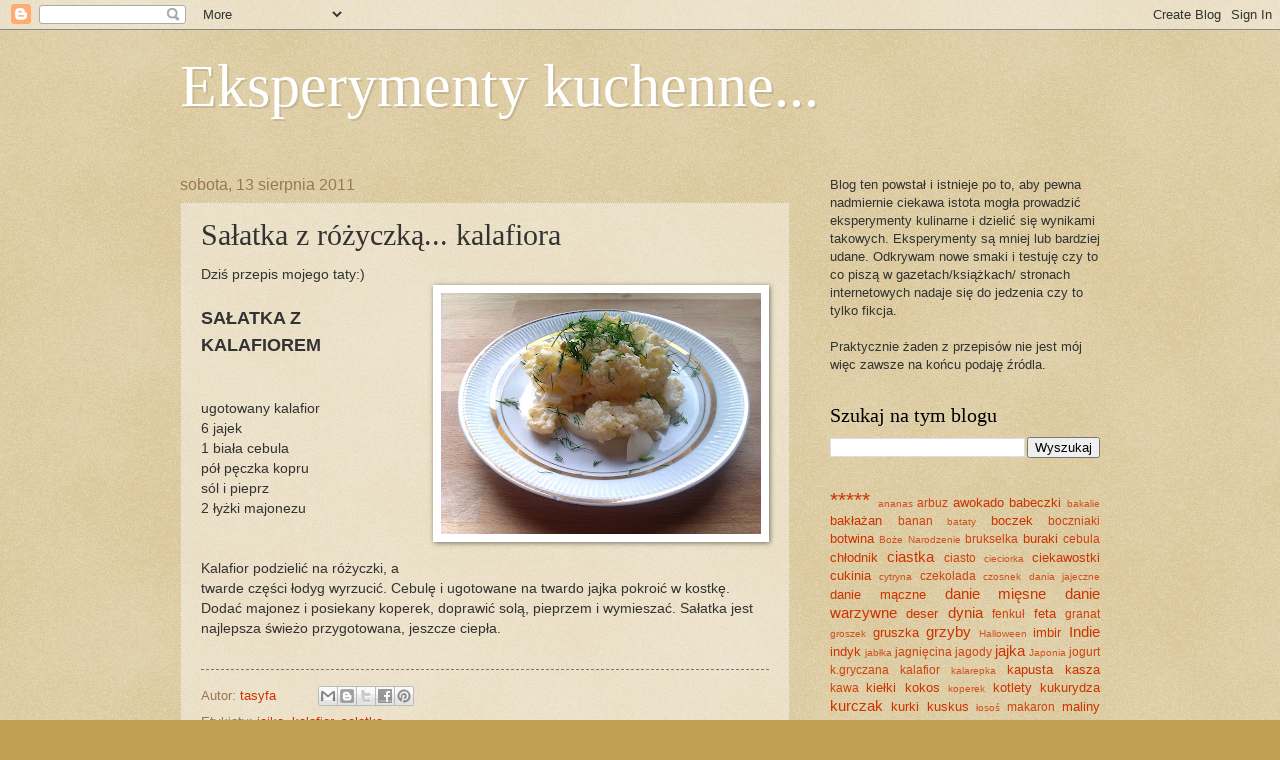

--- FILE ---
content_type: text/html; charset=UTF-8
request_url: http://eksperymentykuchenne.blogspot.com/2011/08/saatka-z-rozyczka-kalafiora.html
body_size: 13363
content:
<!DOCTYPE html>
<html class='v2' dir='ltr' lang='pl'>
<head>
<link href='https://www.blogger.com/static/v1/widgets/335934321-css_bundle_v2.css' rel='stylesheet' type='text/css'/>
<meta content='width=1100' name='viewport'/>
<meta content='text/html; charset=UTF-8' http-equiv='Content-Type'/>
<meta content='blogger' name='generator'/>
<link href='http://eksperymentykuchenne.blogspot.com/favicon.ico' rel='icon' type='image/x-icon'/>
<link href='http://eksperymentykuchenne.blogspot.com/2011/08/saatka-z-rozyczka-kalafiora.html' rel='canonical'/>
<link rel="alternate" type="application/atom+xml" title="Eksperymenty kuchenne... - Atom" href="http://eksperymentykuchenne.blogspot.com/feeds/posts/default" />
<link rel="alternate" type="application/rss+xml" title="Eksperymenty kuchenne... - RSS" href="http://eksperymentykuchenne.blogspot.com/feeds/posts/default?alt=rss" />
<link rel="service.post" type="application/atom+xml" title="Eksperymenty kuchenne... - Atom" href="https://www.blogger.com/feeds/7846000449908904162/posts/default" />

<link rel="alternate" type="application/atom+xml" title="Eksperymenty kuchenne... - Atom" href="http://eksperymentykuchenne.blogspot.com/feeds/5333110521031874078/comments/default" />
<!--Can't find substitution for tag [blog.ieCssRetrofitLinks]-->
<link href='https://blogger.googleusercontent.com/img/b/R29vZ2xl/AVvXsEgLj4zZGEHCjh_onC4UeV89xO-z8cY5lLb4BzpOI94V5uhEgpKFG9hlNvzzCtMtzJ1TAciR82zQW3so4-JSJ8VcIpdVMBhRDDiJ_zg4sWVDsLOAeG6CjVFR7CTZVfcNZkeKmXkZf0RnBxY/s320/IMAG0795.jpg' rel='image_src'/>
<meta content='http://eksperymentykuchenne.blogspot.com/2011/08/saatka-z-rozyczka-kalafiora.html' property='og:url'/>
<meta content='Sałatka z różyczką... kalafiora' property='og:title'/>
<meta content='Dziś przepis mojego taty:)    SAŁATKA Z KALAFIOREM      ugotowany kalafior   6 jajek   1 biała cebula   pół pęczka kopru  sól i pieprz  2 ły...' property='og:description'/>
<meta content='https://blogger.googleusercontent.com/img/b/R29vZ2xl/AVvXsEgLj4zZGEHCjh_onC4UeV89xO-z8cY5lLb4BzpOI94V5uhEgpKFG9hlNvzzCtMtzJ1TAciR82zQW3so4-JSJ8VcIpdVMBhRDDiJ_zg4sWVDsLOAeG6CjVFR7CTZVfcNZkeKmXkZf0RnBxY/w1200-h630-p-k-no-nu/IMAG0795.jpg' property='og:image'/>
<title>Eksperymenty kuchenne...: Sałatka z różyczką... kalafiora</title>
<style id='page-skin-1' type='text/css'><!--
/*
-----------------------------------------------
Blogger Template Style
Name:     Watermark
Designer: Blogger
URL:      www.blogger.com
----------------------------------------------- */
/* Use this with templates/1ktemplate-*.html */
/* Content
----------------------------------------------- */
body {
font: normal normal 14px Arial, Tahoma, Helvetica, FreeSans, sans-serif;
color: #333333;
background: #c0a154 url(http://www.blogblog.com/1kt/watermark/body_background_birds.png) repeat fixed top left;
}
html body .content-outer {
min-width: 0;
max-width: 100%;
width: 100%;
}
.content-outer {
font-size: 92%;
}
a:link {
text-decoration:none;
color: #cc3300;
}
a:visited {
text-decoration:none;
color: #993322;
}
a:hover {
text-decoration:underline;
color: #ff3300;
}
.body-fauxcolumns .cap-top {
margin-top: 30px;
background: transparent none no-repeat scroll center center;
height: 121px;
}
.content-inner {
padding: 0;
}
/* Header
----------------------------------------------- */
.header-inner .Header .titlewrapper,
.header-inner .Header .descriptionwrapper {
padding-left: 20px;
padding-right: 20px;
}
.Header h1 {
font: normal normal 60px Georgia, Utopia, 'Palatino Linotype', Palatino, serif;
color: #ffffff;
text-shadow: 2px 2px rgba(0, 0, 0, .1);
}
.Header h1 a {
color: #ffffff;
}
.Header .description {
font-size: 140%;
color: #997755;
}
/* Tabs
----------------------------------------------- */
.tabs-inner .section {
margin: 0 20px;
}
.tabs-inner .PageList, .tabs-inner .LinkList, .tabs-inner .Labels {
margin-left: -11px;
margin-right: -11px;
background-color: transparent;
border-top: 0 solid #ffffff;
border-bottom: 0 solid #ffffff;
-moz-box-shadow: 0 0 0 rgba(0, 0, 0, .3);
-webkit-box-shadow: 0 0 0 rgba(0, 0, 0, .3);
-goog-ms-box-shadow: 0 0 0 rgba(0, 0, 0, .3);
box-shadow: 0 0 0 rgba(0, 0, 0, .3);
}
.tabs-inner .PageList .widget-content,
.tabs-inner .LinkList .widget-content,
.tabs-inner .Labels .widget-content {
margin: -3px -11px;
background: transparent none  no-repeat scroll right;
}
.tabs-inner .widget ul {
padding: 2px 25px;
max-height: 34px;
background: transparent none no-repeat scroll left;
}
.tabs-inner .widget li {
border: none;
}
.tabs-inner .widget li a {
display: inline-block;
padding: .25em 1em;
font: normal normal 20px Georgia, Utopia, 'Palatino Linotype', Palatino, serif;
color: #cc3300;
border-right: 1px solid #c0a154;
}
.tabs-inner .widget li:first-child a {
border-left: 1px solid #c0a154;
}
.tabs-inner .widget li.selected a, .tabs-inner .widget li a:hover {
color: #000000;
}
/* Headings
----------------------------------------------- */
h2 {
font: normal normal 20px Georgia, Utopia, 'Palatino Linotype', Palatino, serif;
color: #000000;
margin: 0 0 .5em;
}
h2.date-header {
font: normal normal 16px Arial, Tahoma, Helvetica, FreeSans, sans-serif;
color: #997755;
}
/* Main
----------------------------------------------- */
.main-inner .column-center-inner,
.main-inner .column-left-inner,
.main-inner .column-right-inner {
padding: 0 5px;
}
.main-outer {
margin-top: 0;
background: transparent none no-repeat scroll top left;
}
.main-inner {
padding-top: 30px;
}
.main-cap-top {
position: relative;
}
.main-cap-top .cap-right {
position: absolute;
height: 0;
width: 100%;
bottom: 0;
background: transparent none repeat-x scroll bottom center;
}
.main-cap-top .cap-left {
position: absolute;
height: 245px;
width: 280px;
right: 0;
bottom: 0;
background: transparent none no-repeat scroll bottom left;
}
/* Posts
----------------------------------------------- */
.post-outer {
padding: 15px 20px;
margin: 0 0 25px;
background: transparent url(https://resources.blogblog.com/blogblog/data/1kt/watermark/post_background_birds.png) repeat scroll top left;
_background-image: none;
border: dotted 1px #ccbb99;
-moz-box-shadow: 0 0 0 rgba(0, 0, 0, .1);
-webkit-box-shadow: 0 0 0 rgba(0, 0, 0, .1);
-goog-ms-box-shadow: 0 0 0 rgba(0, 0, 0, .1);
box-shadow: 0 0 0 rgba(0, 0, 0, .1);
}
h3.post-title {
font: normal normal 30px Georgia, Utopia, 'Palatino Linotype', Palatino, serif;
margin: 0;
}
.comments h4 {
font: normal normal 30px Georgia, Utopia, 'Palatino Linotype', Palatino, serif;
margin: 1em 0 0;
}
.post-body {
font-size: 105%;
line-height: 1.5;
position: relative;
}
.post-header {
margin: 0 0 1em;
color: #997755;
}
.post-footer {
margin: 10px 0 0;
padding: 10px 0 0;
color: #997755;
border-top: dashed 1px #777777;
}
#blog-pager {
font-size: 140%
}
#comments .comment-author {
padding-top: 1.5em;
border-top: dashed 1px #777777;
background-position: 0 1.5em;
}
#comments .comment-author:first-child {
padding-top: 0;
border-top: none;
}
.avatar-image-container {
margin: .2em 0 0;
}
/* Comments
----------------------------------------------- */
.comments .comments-content .icon.blog-author {
background-repeat: no-repeat;
background-image: url([data-uri]);
}
.comments .comments-content .loadmore a {
border-top: 1px solid #777777;
border-bottom: 1px solid #777777;
}
.comments .continue {
border-top: 2px solid #777777;
}
/* Widgets
----------------------------------------------- */
.widget ul, .widget #ArchiveList ul.flat {
padding: 0;
list-style: none;
}
.widget ul li, .widget #ArchiveList ul.flat li {
padding: .35em 0;
text-indent: 0;
border-top: dashed 1px #777777;
}
.widget ul li:first-child, .widget #ArchiveList ul.flat li:first-child {
border-top: none;
}
.widget .post-body ul {
list-style: disc;
}
.widget .post-body ul li {
border: none;
}
.widget .zippy {
color: #777777;
}
.post-body img, .post-body .tr-caption-container, .Profile img, .Image img,
.BlogList .item-thumbnail img {
padding: 5px;
background: #fff;
-moz-box-shadow: 1px 1px 5px rgba(0, 0, 0, .5);
-webkit-box-shadow: 1px 1px 5px rgba(0, 0, 0, .5);
-goog-ms-box-shadow: 1px 1px 5px rgba(0, 0, 0, .5);
box-shadow: 1px 1px 5px rgba(0, 0, 0, .5);
}
.post-body img, .post-body .tr-caption-container {
padding: 8px;
}
.post-body .tr-caption-container {
color: #333333;
}
.post-body .tr-caption-container img {
padding: 0;
background: transparent;
border: none;
-moz-box-shadow: 0 0 0 rgba(0, 0, 0, .1);
-webkit-box-shadow: 0 0 0 rgba(0, 0, 0, .1);
-goog-ms-box-shadow: 0 0 0 rgba(0, 0, 0, .1);
box-shadow: 0 0 0 rgba(0, 0, 0, .1);
}
/* Footer
----------------------------------------------- */
.footer-outer {
color:#ccbb99;
background: #330000 url(https://resources.blogblog.com/blogblog/data/1kt/watermark/body_background_navigator.png) repeat scroll top left;
}
.footer-outer a {
color: #ff7755;
}
.footer-outer a:visited {
color: #dd5533;
}
.footer-outer a:hover {
color: #ff9977;
}
.footer-outer .widget h2 {
color: #eeddbb;
}
/* Mobile
----------------------------------------------- */
body.mobile  {
background-size: 100% auto;
}
.mobile .body-fauxcolumn-outer {
background: transparent none repeat scroll top left;
}
html .mobile .mobile-date-outer {
border-bottom: none;
background: transparent url(https://resources.blogblog.com/blogblog/data/1kt/watermark/post_background_birds.png) repeat scroll top left;
_background-image: none;
margin-bottom: 10px;
}
.mobile .main-inner .date-outer {
padding: 0;
}
.mobile .main-inner .date-header {
margin: 10px;
}
.mobile .main-cap-top {
z-index: -1;
}
.mobile .content-outer {
font-size: 100%;
}
.mobile .post-outer {
padding: 10px;
}
.mobile .main-cap-top .cap-left {
background: transparent none no-repeat scroll bottom left;
}
.mobile .body-fauxcolumns .cap-top {
margin: 0;
}
.mobile-link-button {
background: transparent url(https://resources.blogblog.com/blogblog/data/1kt/watermark/post_background_birds.png) repeat scroll top left;
}
.mobile-link-button a:link, .mobile-link-button a:visited {
color: #cc3300;
}
.mobile-index-date .date-header {
color: #997755;
}
.mobile-index-contents {
color: #333333;
}
.mobile .tabs-inner .section {
margin: 0;
}
.mobile .tabs-inner .PageList {
margin-left: 0;
margin-right: 0;
}
.mobile .tabs-inner .PageList .widget-content {
margin: 0;
color: #000000;
background: transparent url(https://resources.blogblog.com/blogblog/data/1kt/watermark/post_background_birds.png) repeat scroll top left;
}
.mobile .tabs-inner .PageList .widget-content .pagelist-arrow {
border-left: 1px solid #c0a154;
}

--></style>
<style id='template-skin-1' type='text/css'><!--
body {
min-width: 960px;
}
.content-outer, .content-fauxcolumn-outer, .region-inner {
min-width: 960px;
max-width: 960px;
_width: 960px;
}
.main-inner .columns {
padding-left: 0;
padding-right: 310px;
}
.main-inner .fauxcolumn-center-outer {
left: 0;
right: 310px;
/* IE6 does not respect left and right together */
_width: expression(this.parentNode.offsetWidth -
parseInt("0") -
parseInt("310px") + 'px');
}
.main-inner .fauxcolumn-left-outer {
width: 0;
}
.main-inner .fauxcolumn-right-outer {
width: 310px;
}
.main-inner .column-left-outer {
width: 0;
right: 100%;
margin-left: -0;
}
.main-inner .column-right-outer {
width: 310px;
margin-right: -310px;
}
#layout {
min-width: 0;
}
#layout .content-outer {
min-width: 0;
width: 800px;
}
#layout .region-inner {
min-width: 0;
width: auto;
}
body#layout div.add_widget {
padding: 8px;
}
body#layout div.add_widget a {
margin-left: 32px;
}
--></style>
<link href='https://www.blogger.com/dyn-css/authorization.css?targetBlogID=7846000449908904162&amp;zx=54b1d0bc-3655-48cf-b826-45bad3e1ec8d' media='none' onload='if(media!=&#39;all&#39;)media=&#39;all&#39;' rel='stylesheet'/><noscript><link href='https://www.blogger.com/dyn-css/authorization.css?targetBlogID=7846000449908904162&amp;zx=54b1d0bc-3655-48cf-b826-45bad3e1ec8d' rel='stylesheet'/></noscript>
<meta name='google-adsense-platform-account' content='ca-host-pub-1556223355139109'/>
<meta name='google-adsense-platform-domain' content='blogspot.com'/>

</head>
<body class='loading variant-birds'>
<div class='navbar section' id='navbar' name='Pasek nawigacyjny'><div class='widget Navbar' data-version='1' id='Navbar1'><script type="text/javascript">
    function setAttributeOnload(object, attribute, val) {
      if(window.addEventListener) {
        window.addEventListener('load',
          function(){ object[attribute] = val; }, false);
      } else {
        window.attachEvent('onload', function(){ object[attribute] = val; });
      }
    }
  </script>
<div id="navbar-iframe-container"></div>
<script type="text/javascript" src="https://apis.google.com/js/platform.js"></script>
<script type="text/javascript">
      gapi.load("gapi.iframes:gapi.iframes.style.bubble", function() {
        if (gapi.iframes && gapi.iframes.getContext) {
          gapi.iframes.getContext().openChild({
              url: 'https://www.blogger.com/navbar/7846000449908904162?po\x3d5333110521031874078\x26origin\x3dhttp://eksperymentykuchenne.blogspot.com',
              where: document.getElementById("navbar-iframe-container"),
              id: "navbar-iframe"
          });
        }
      });
    </script><script type="text/javascript">
(function() {
var script = document.createElement('script');
script.type = 'text/javascript';
script.src = '//pagead2.googlesyndication.com/pagead/js/google_top_exp.js';
var head = document.getElementsByTagName('head')[0];
if (head) {
head.appendChild(script);
}})();
</script>
</div></div>
<div class='body-fauxcolumns'>
<div class='fauxcolumn-outer body-fauxcolumn-outer'>
<div class='cap-top'>
<div class='cap-left'></div>
<div class='cap-right'></div>
</div>
<div class='fauxborder-left'>
<div class='fauxborder-right'></div>
<div class='fauxcolumn-inner'>
</div>
</div>
<div class='cap-bottom'>
<div class='cap-left'></div>
<div class='cap-right'></div>
</div>
</div>
</div>
<div class='content'>
<div class='content-fauxcolumns'>
<div class='fauxcolumn-outer content-fauxcolumn-outer'>
<div class='cap-top'>
<div class='cap-left'></div>
<div class='cap-right'></div>
</div>
<div class='fauxborder-left'>
<div class='fauxborder-right'></div>
<div class='fauxcolumn-inner'>
</div>
</div>
<div class='cap-bottom'>
<div class='cap-left'></div>
<div class='cap-right'></div>
</div>
</div>
</div>
<div class='content-outer'>
<div class='content-cap-top cap-top'>
<div class='cap-left'></div>
<div class='cap-right'></div>
</div>
<div class='fauxborder-left content-fauxborder-left'>
<div class='fauxborder-right content-fauxborder-right'></div>
<div class='content-inner'>
<header>
<div class='header-outer'>
<div class='header-cap-top cap-top'>
<div class='cap-left'></div>
<div class='cap-right'></div>
</div>
<div class='fauxborder-left header-fauxborder-left'>
<div class='fauxborder-right header-fauxborder-right'></div>
<div class='region-inner header-inner'>
<div class='header section' id='header' name='Nagłówek'><div class='widget Header' data-version='1' id='Header1'>
<div id='header-inner'>
<div class='titlewrapper'>
<h1 class='title'>
<a href='http://eksperymentykuchenne.blogspot.com/'>
Eksperymenty kuchenne...
</a>
</h1>
</div>
<div class='descriptionwrapper'>
<p class='description'><span>
</span></p>
</div>
</div>
</div></div>
</div>
</div>
<div class='header-cap-bottom cap-bottom'>
<div class='cap-left'></div>
<div class='cap-right'></div>
</div>
</div>
</header>
<div class='tabs-outer'>
<div class='tabs-cap-top cap-top'>
<div class='cap-left'></div>
<div class='cap-right'></div>
</div>
<div class='fauxborder-left tabs-fauxborder-left'>
<div class='fauxborder-right tabs-fauxborder-right'></div>
<div class='region-inner tabs-inner'>
<div class='tabs no-items section' id='crosscol' name='Wszystkie kolumny'></div>
<div class='tabs no-items section' id='crosscol-overflow' name='Cross-Column 2'></div>
</div>
</div>
<div class='tabs-cap-bottom cap-bottom'>
<div class='cap-left'></div>
<div class='cap-right'></div>
</div>
</div>
<div class='main-outer'>
<div class='main-cap-top cap-top'>
<div class='cap-left'></div>
<div class='cap-right'></div>
</div>
<div class='fauxborder-left main-fauxborder-left'>
<div class='fauxborder-right main-fauxborder-right'></div>
<div class='region-inner main-inner'>
<div class='columns fauxcolumns'>
<div class='fauxcolumn-outer fauxcolumn-center-outer'>
<div class='cap-top'>
<div class='cap-left'></div>
<div class='cap-right'></div>
</div>
<div class='fauxborder-left'>
<div class='fauxborder-right'></div>
<div class='fauxcolumn-inner'>
</div>
</div>
<div class='cap-bottom'>
<div class='cap-left'></div>
<div class='cap-right'></div>
</div>
</div>
<div class='fauxcolumn-outer fauxcolumn-left-outer'>
<div class='cap-top'>
<div class='cap-left'></div>
<div class='cap-right'></div>
</div>
<div class='fauxborder-left'>
<div class='fauxborder-right'></div>
<div class='fauxcolumn-inner'>
</div>
</div>
<div class='cap-bottom'>
<div class='cap-left'></div>
<div class='cap-right'></div>
</div>
</div>
<div class='fauxcolumn-outer fauxcolumn-right-outer'>
<div class='cap-top'>
<div class='cap-left'></div>
<div class='cap-right'></div>
</div>
<div class='fauxborder-left'>
<div class='fauxborder-right'></div>
<div class='fauxcolumn-inner'>
</div>
</div>
<div class='cap-bottom'>
<div class='cap-left'></div>
<div class='cap-right'></div>
</div>
</div>
<!-- corrects IE6 width calculation -->
<div class='columns-inner'>
<div class='column-center-outer'>
<div class='column-center-inner'>
<div class='main section' id='main' name='Główny'><div class='widget Blog' data-version='1' id='Blog1'>
<div class='blog-posts hfeed'>

          <div class="date-outer">
        
<h2 class='date-header'><span>sobota, 13 sierpnia 2011</span></h2>

          <div class="date-posts">
        
<div class='post-outer'>
<div class='post hentry uncustomized-post-template' itemprop='blogPost' itemscope='itemscope' itemtype='http://schema.org/BlogPosting'>
<meta content='https://blogger.googleusercontent.com/img/b/R29vZ2xl/AVvXsEgLj4zZGEHCjh_onC4UeV89xO-z8cY5lLb4BzpOI94V5uhEgpKFG9hlNvzzCtMtzJ1TAciR82zQW3so4-JSJ8VcIpdVMBhRDDiJ_zg4sWVDsLOAeG6CjVFR7CTZVfcNZkeKmXkZf0RnBxY/s320/IMAG0795.jpg' itemprop='image_url'/>
<meta content='7846000449908904162' itemprop='blogId'/>
<meta content='5333110521031874078' itemprop='postId'/>
<a name='5333110521031874078'></a>
<h3 class='post-title entry-title' itemprop='name'>
Sałatka z różyczką... kalafiora
</h3>
<div class='post-header'>
<div class='post-header-line-1'></div>
</div>
<div class='post-body entry-content' id='post-body-5333110521031874078' itemprop='description articleBody'>
Dziś przepis mojego taty:)<br />
<div style="border-bottom: medium none; border-left: medium none; border-right: medium none; border-top: medium none;">
<a href="https://blogger.googleusercontent.com/img/b/R29vZ2xl/AVvXsEgLj4zZGEHCjh_onC4UeV89xO-z8cY5lLb4BzpOI94V5uhEgpKFG9hlNvzzCtMtzJ1TAciR82zQW3so4-JSJ8VcIpdVMBhRDDiJ_zg4sWVDsLOAeG6CjVFR7CTZVfcNZkeKmXkZf0RnBxY/s1600/IMAG0795.jpg" imageanchor="1" style="clear: right; cssfloat: right; float: right; margin-bottom: 1em; margin-left: 1em;"><img border="0" height="241" src="https://blogger.googleusercontent.com/img/b/R29vZ2xl/AVvXsEgLj4zZGEHCjh_onC4UeV89xO-z8cY5lLb4BzpOI94V5uhEgpKFG9hlNvzzCtMtzJ1TAciR82zQW3so4-JSJ8VcIpdVMBhRDDiJ_zg4sWVDsLOAeG6CjVFR7CTZVfcNZkeKmXkZf0RnBxY/s320/IMAG0795.jpg" width="320" /></a><br />
<b><span style="font-size: large;">SAŁATKA Z KALAFIOREM</span></b></div>
<div style="border-bottom: medium none; border-left: medium none; border-right: medium none; border-top: medium none;">
<br />
<br /></div>
<div style="border-bottom: medium none; border-left: medium none; border-right: medium none; border-top: medium none;">
ugotowany kalafior</div>
<div style="border-bottom: medium none; border-left: medium none; border-right: medium none; border-top: medium none;">
6 jajek</div>
<div style="border-bottom: medium none; border-left: medium none; border-right: medium none; border-top: medium none;">
1 biała cebula</div>
<div style="border-bottom: medium none; border-left: medium none; border-right: medium none; border-top: medium none;">
pół pęczka kopru</div>
sól i pieprz<br />
2 łyżki majonezu<br />
<br />
<br />
<div style="border-bottom: medium none; border-left: medium none; border-right: medium none; border-top: medium none;">
Kalafior podzielić na różyczki, a twarde części łodyg wyrzucić. Cebulę i ugotowane na twardo jajka pokroić w kostkę. Dodać majonez i posiekany koperek, doprawić solą, pieprzem i wymieszać. Sałatka jest najlepsza świeżo przygotowana, jeszcze ciepła.</div>
<br />
<div style='clear: both;'></div>
</div>
<div class='post-footer'>
<div class='post-footer-line post-footer-line-1'>
<span class='post-author vcard'>
Autor:
<span class='fn' itemprop='author' itemscope='itemscope' itemtype='http://schema.org/Person'>
<meta content='https://www.blogger.com/profile/01995207655466801517' itemprop='url'/>
<a class='g-profile' href='https://www.blogger.com/profile/01995207655466801517' rel='author' title='author profile'>
<span itemprop='name'>tasyfa</span>
</a>
</span>
</span>
<span class='post-timestamp'>
</span>
<span class='post-comment-link'>
</span>
<span class='post-icons'>
<span class='item-control blog-admin pid-874719984'>
<a href='https://www.blogger.com/post-edit.g?blogID=7846000449908904162&postID=5333110521031874078&from=pencil' title='Edytuj post'>
<img alt='' class='icon-action' height='18' src='https://resources.blogblog.com/img/icon18_edit_allbkg.gif' width='18'/>
</a>
</span>
</span>
<div class='post-share-buttons goog-inline-block'>
<a class='goog-inline-block share-button sb-email' href='https://www.blogger.com/share-post.g?blogID=7846000449908904162&postID=5333110521031874078&target=email' target='_blank' title='Wyślij pocztą e-mail'><span class='share-button-link-text'>Wyślij pocztą e-mail</span></a><a class='goog-inline-block share-button sb-blog' href='https://www.blogger.com/share-post.g?blogID=7846000449908904162&postID=5333110521031874078&target=blog' onclick='window.open(this.href, "_blank", "height=270,width=475"); return false;' target='_blank' title='Wrzuć na bloga'><span class='share-button-link-text'>Wrzuć na bloga</span></a><a class='goog-inline-block share-button sb-twitter' href='https://www.blogger.com/share-post.g?blogID=7846000449908904162&postID=5333110521031874078&target=twitter' target='_blank' title='Udostępnij w X'><span class='share-button-link-text'>Udostępnij w X</span></a><a class='goog-inline-block share-button sb-facebook' href='https://www.blogger.com/share-post.g?blogID=7846000449908904162&postID=5333110521031874078&target=facebook' onclick='window.open(this.href, "_blank", "height=430,width=640"); return false;' target='_blank' title='Udostępnij w usłudze Facebook'><span class='share-button-link-text'>Udostępnij w usłudze Facebook</span></a><a class='goog-inline-block share-button sb-pinterest' href='https://www.blogger.com/share-post.g?blogID=7846000449908904162&postID=5333110521031874078&target=pinterest' target='_blank' title='Udostępnij w serwisie Pinterest'><span class='share-button-link-text'>Udostępnij w serwisie Pinterest</span></a>
</div>
</div>
<div class='post-footer-line post-footer-line-2'>
<span class='post-labels'>
Etykiety:
<a href='http://eksperymentykuchenne.blogspot.com/search/label/jajka' rel='tag'>jajka</a>,
<a href='http://eksperymentykuchenne.blogspot.com/search/label/kalafior' rel='tag'>kalafior</a>,
<a href='http://eksperymentykuchenne.blogspot.com/search/label/sa%C5%82atka' rel='tag'>sałatka</a>
</span>
</div>
<div class='post-footer-line post-footer-line-3'>
<span class='post-location'>
</span>
</div>
</div>
</div>
<div class='comments' id='comments'>
<a name='comments'></a>
<h4>Brak komentarzy:</h4>
<div id='Blog1_comments-block-wrapper'>
<dl class='avatar-comment-indent' id='comments-block'>
</dl>
</div>
<p class='comment-footer'>
<div class='comment-form'>
<a name='comment-form'></a>
<h4 id='comment-post-message'>Prześlij komentarz</h4>
<p>
</p>
<a href='https://www.blogger.com/comment/frame/7846000449908904162?po=5333110521031874078&hl=pl&saa=85391&origin=http://eksperymentykuchenne.blogspot.com' id='comment-editor-src'></a>
<iframe allowtransparency='true' class='blogger-iframe-colorize blogger-comment-from-post' frameborder='0' height='410px' id='comment-editor' name='comment-editor' src='' width='100%'></iframe>
<script src='https://www.blogger.com/static/v1/jsbin/2830521187-comment_from_post_iframe.js' type='text/javascript'></script>
<script type='text/javascript'>
      BLOG_CMT_createIframe('https://www.blogger.com/rpc_relay.html');
    </script>
</div>
</p>
</div>
</div>

        </div></div>
      
</div>
<div class='blog-pager' id='blog-pager'>
<span id='blog-pager-newer-link'>
<a class='blog-pager-newer-link' href='http://eksperymentykuchenne.blogspot.com/2011/08/w-malinowym-chrusniaku-iii-w-saatce.html' id='Blog1_blog-pager-newer-link' title='Nowszy post'>Nowszy post</a>
</span>
<span id='blog-pager-older-link'>
<a class='blog-pager-older-link' href='http://eksperymentykuchenne.blogspot.com/2011/08/w-malinowym-chrusniaku-ii-pod-pierzynka.html' id='Blog1_blog-pager-older-link' title='Starszy post'>Starszy post</a>
</span>
<a class='home-link' href='http://eksperymentykuchenne.blogspot.com/'>Strona główna</a>
</div>
<div class='clear'></div>
<div class='post-feeds'>
<div class='feed-links'>
Subskrybuj:
<a class='feed-link' href='http://eksperymentykuchenne.blogspot.com/feeds/5333110521031874078/comments/default' target='_blank' type='application/atom+xml'>Komentarze do posta (Atom)</a>
</div>
</div>
</div></div>
</div>
</div>
<div class='column-left-outer'>
<div class='column-left-inner'>
<aside>
</aside>
</div>
</div>
<div class='column-right-outer'>
<div class='column-right-inner'>
<aside>
<div class='sidebar section' id='sidebar-right-1'><div class='widget Text' data-version='1' id='Text1'>
<div class='widget-content'>
Blog ten powstał i istnieje po to, aby pewna nadmiernie ciekawa istota mogła prowadzić eksperymenty kulinarne i dzielić się wynikami takowych. Eksperymenty są mniej lub bardziej udane. Odkrywam nowe smaki i testuję czy to co piszą w gazetach/książkach/ stronach internetowych nadaje się do jedzenia czy to tylko fikcja.<br/><br/>Praktycznie żaden z przepisów nie jest mój więc zawsze na końcu podaję źródla.<br/>
</div>
<div class='clear'></div>
</div><div class='widget BlogSearch' data-version='1' id='BlogSearch1'>
<h2 class='title'>Szukaj na tym blogu</h2>
<div class='widget-content'>
<div id='BlogSearch1_form'>
<form action='http://eksperymentykuchenne.blogspot.com/search' class='gsc-search-box' target='_top'>
<table cellpadding='0' cellspacing='0' class='gsc-search-box'>
<tbody>
<tr>
<td class='gsc-input'>
<input autocomplete='off' class='gsc-input' name='q' size='10' title='search' type='text' value=''/>
</td>
<td class='gsc-search-button'>
<input class='gsc-search-button' title='search' type='submit' value='Wyszukaj'/>
</td>
</tr>
</tbody>
</table>
</form>
</div>
</div>
<div class='clear'></div>
</div><div class='widget Label' data-version='1' id='Label1'>
<div class='widget-content cloud-label-widget-content'>
<span class='label-size label-size-5'>
<a dir='ltr' href='http://eksperymentykuchenne.blogspot.com/search/label/*****'>*****</a>
</span>
<span class='label-size label-size-1'>
<a dir='ltr' href='http://eksperymentykuchenne.blogspot.com/search/label/ananas'>ananas</a>
</span>
<span class='label-size label-size-2'>
<a dir='ltr' href='http://eksperymentykuchenne.blogspot.com/search/label/arbuz'>arbuz</a>
</span>
<span class='label-size label-size-3'>
<a dir='ltr' href='http://eksperymentykuchenne.blogspot.com/search/label/awokado'>awokado</a>
</span>
<span class='label-size label-size-3'>
<a dir='ltr' href='http://eksperymentykuchenne.blogspot.com/search/label/babeczki'>babeczki</a>
</span>
<span class='label-size label-size-1'>
<a dir='ltr' href='http://eksperymentykuchenne.blogspot.com/search/label/bakalie'>bakalie</a>
</span>
<span class='label-size label-size-3'>
<a dir='ltr' href='http://eksperymentykuchenne.blogspot.com/search/label/bak%C5%82a%C5%BCan'>bakłażan</a>
</span>
<span class='label-size label-size-2'>
<a dir='ltr' href='http://eksperymentykuchenne.blogspot.com/search/label/banan'>banan</a>
</span>
<span class='label-size label-size-1'>
<a dir='ltr' href='http://eksperymentykuchenne.blogspot.com/search/label/bataty'>bataty</a>
</span>
<span class='label-size label-size-3'>
<a dir='ltr' href='http://eksperymentykuchenne.blogspot.com/search/label/boczek'>boczek</a>
</span>
<span class='label-size label-size-2'>
<a dir='ltr' href='http://eksperymentykuchenne.blogspot.com/search/label/boczniaki'>boczniaki</a>
</span>
<span class='label-size label-size-3'>
<a dir='ltr' href='http://eksperymentykuchenne.blogspot.com/search/label/botwina'>botwina</a>
</span>
<span class='label-size label-size-1'>
<a dir='ltr' href='http://eksperymentykuchenne.blogspot.com/search/label/Bo%C5%BCe%20Narodzenie'>Boże Narodzenie</a>
</span>
<span class='label-size label-size-2'>
<a dir='ltr' href='http://eksperymentykuchenne.blogspot.com/search/label/brukselka'>brukselka</a>
</span>
<span class='label-size label-size-3'>
<a dir='ltr' href='http://eksperymentykuchenne.blogspot.com/search/label/buraki'>buraki</a>
</span>
<span class='label-size label-size-2'>
<a dir='ltr' href='http://eksperymentykuchenne.blogspot.com/search/label/cebula'>cebula</a>
</span>
<span class='label-size label-size-3'>
<a dir='ltr' href='http://eksperymentykuchenne.blogspot.com/search/label/ch%C5%82odnik'>chłodnik</a>
</span>
<span class='label-size label-size-4'>
<a dir='ltr' href='http://eksperymentykuchenne.blogspot.com/search/label/ciastka'>ciastka</a>
</span>
<span class='label-size label-size-2'>
<a dir='ltr' href='http://eksperymentykuchenne.blogspot.com/search/label/ciasto'>ciasto</a>
</span>
<span class='label-size label-size-1'>
<a dir='ltr' href='http://eksperymentykuchenne.blogspot.com/search/label/cieciorka'>cieciorka</a>
</span>
<span class='label-size label-size-3'>
<a dir='ltr' href='http://eksperymentykuchenne.blogspot.com/search/label/ciekawostki'>ciekawostki</a>
</span>
<span class='label-size label-size-3'>
<a dir='ltr' href='http://eksperymentykuchenne.blogspot.com/search/label/cukinia'>cukinia</a>
</span>
<span class='label-size label-size-1'>
<a dir='ltr' href='http://eksperymentykuchenne.blogspot.com/search/label/cytryna'>cytryna</a>
</span>
<span class='label-size label-size-2'>
<a dir='ltr' href='http://eksperymentykuchenne.blogspot.com/search/label/czekolada'>czekolada</a>
</span>
<span class='label-size label-size-1'>
<a dir='ltr' href='http://eksperymentykuchenne.blogspot.com/search/label/czosnek'>czosnek</a>
</span>
<span class='label-size label-size-1'>
<a dir='ltr' href='http://eksperymentykuchenne.blogspot.com/search/label/dania%20jajeczne'>dania jajeczne</a>
</span>
<span class='label-size label-size-3'>
<a dir='ltr' href='http://eksperymentykuchenne.blogspot.com/search/label/danie%20m%C4%85czne'>danie mączne</a>
</span>
<span class='label-size label-size-4'>
<a dir='ltr' href='http://eksperymentykuchenne.blogspot.com/search/label/danie%20mi%C4%99sne'>danie mięsne</a>
</span>
<span class='label-size label-size-4'>
<a dir='ltr' href='http://eksperymentykuchenne.blogspot.com/search/label/danie%20warzywne'>danie warzywne</a>
</span>
<span class='label-size label-size-3'>
<a dir='ltr' href='http://eksperymentykuchenne.blogspot.com/search/label/deser'>deser</a>
</span>
<span class='label-size label-size-4'>
<a dir='ltr' href='http://eksperymentykuchenne.blogspot.com/search/label/dynia'>dynia</a>
</span>
<span class='label-size label-size-2'>
<a dir='ltr' href='http://eksperymentykuchenne.blogspot.com/search/label/fenku%C5%82'>fenkuł</a>
</span>
<span class='label-size label-size-3'>
<a dir='ltr' href='http://eksperymentykuchenne.blogspot.com/search/label/feta'>feta</a>
</span>
<span class='label-size label-size-2'>
<a dir='ltr' href='http://eksperymentykuchenne.blogspot.com/search/label/granat'>granat</a>
</span>
<span class='label-size label-size-1'>
<a dir='ltr' href='http://eksperymentykuchenne.blogspot.com/search/label/groszek'>groszek</a>
</span>
<span class='label-size label-size-3'>
<a dir='ltr' href='http://eksperymentykuchenne.blogspot.com/search/label/gruszka'>gruszka</a>
</span>
<span class='label-size label-size-4'>
<a dir='ltr' href='http://eksperymentykuchenne.blogspot.com/search/label/grzyby'>grzyby</a>
</span>
<span class='label-size label-size-1'>
<a dir='ltr' href='http://eksperymentykuchenne.blogspot.com/search/label/Halloween'>Halloween</a>
</span>
<span class='label-size label-size-3'>
<a dir='ltr' href='http://eksperymentykuchenne.blogspot.com/search/label/imbir'>imbir</a>
</span>
<span class='label-size label-size-4'>
<a dir='ltr' href='http://eksperymentykuchenne.blogspot.com/search/label/Indie'>Indie</a>
</span>
<span class='label-size label-size-3'>
<a dir='ltr' href='http://eksperymentykuchenne.blogspot.com/search/label/indyk'>indyk</a>
</span>
<span class='label-size label-size-1'>
<a dir='ltr' href='http://eksperymentykuchenne.blogspot.com/search/label/jab%C5%82ka'>jabłka</a>
</span>
<span class='label-size label-size-2'>
<a dir='ltr' href='http://eksperymentykuchenne.blogspot.com/search/label/jagni%C4%99cina'>jagnięcina</a>
</span>
<span class='label-size label-size-2'>
<a dir='ltr' href='http://eksperymentykuchenne.blogspot.com/search/label/jagody'>jagody</a>
</span>
<span class='label-size label-size-4'>
<a dir='ltr' href='http://eksperymentykuchenne.blogspot.com/search/label/jajka'>jajka</a>
</span>
<span class='label-size label-size-1'>
<a dir='ltr' href='http://eksperymentykuchenne.blogspot.com/search/label/Japonia'>Japonia</a>
</span>
<span class='label-size label-size-2'>
<a dir='ltr' href='http://eksperymentykuchenne.blogspot.com/search/label/jogurt'>jogurt</a>
</span>
<span class='label-size label-size-2'>
<a dir='ltr' href='http://eksperymentykuchenne.blogspot.com/search/label/k.gryczana'>k.gryczana</a>
</span>
<span class='label-size label-size-2'>
<a dir='ltr' href='http://eksperymentykuchenne.blogspot.com/search/label/kalafior'>kalafior</a>
</span>
<span class='label-size label-size-1'>
<a dir='ltr' href='http://eksperymentykuchenne.blogspot.com/search/label/kalarepka'>kalarepka</a>
</span>
<span class='label-size label-size-3'>
<a dir='ltr' href='http://eksperymentykuchenne.blogspot.com/search/label/kapusta'>kapusta</a>
</span>
<span class='label-size label-size-3'>
<a dir='ltr' href='http://eksperymentykuchenne.blogspot.com/search/label/kasza'>kasza</a>
</span>
<span class='label-size label-size-2'>
<a dir='ltr' href='http://eksperymentykuchenne.blogspot.com/search/label/kawa'>kawa</a>
</span>
<span class='label-size label-size-3'>
<a dir='ltr' href='http://eksperymentykuchenne.blogspot.com/search/label/kie%C5%82ki'>kiełki</a>
</span>
<span class='label-size label-size-3'>
<a dir='ltr' href='http://eksperymentykuchenne.blogspot.com/search/label/kokos'>kokos</a>
</span>
<span class='label-size label-size-1'>
<a dir='ltr' href='http://eksperymentykuchenne.blogspot.com/search/label/koperek'>koperek</a>
</span>
<span class='label-size label-size-3'>
<a dir='ltr' href='http://eksperymentykuchenne.blogspot.com/search/label/kotlety'>kotlety</a>
</span>
<span class='label-size label-size-3'>
<a dir='ltr' href='http://eksperymentykuchenne.blogspot.com/search/label/kukurydza'>kukurydza</a>
</span>
<span class='label-size label-size-4'>
<a dir='ltr' href='http://eksperymentykuchenne.blogspot.com/search/label/kurczak'>kurczak</a>
</span>
<span class='label-size label-size-3'>
<a dir='ltr' href='http://eksperymentykuchenne.blogspot.com/search/label/kurki'>kurki</a>
</span>
<span class='label-size label-size-3'>
<a dir='ltr' href='http://eksperymentykuchenne.blogspot.com/search/label/kuskus'>kuskus</a>
</span>
<span class='label-size label-size-1'>
<a dir='ltr' href='http://eksperymentykuchenne.blogspot.com/search/label/%C5%82oso%C5%9B'>łosoś</a>
</span>
<span class='label-size label-size-2'>
<a dir='ltr' href='http://eksperymentykuchenne.blogspot.com/search/label/makaron'>makaron</a>
</span>
<span class='label-size label-size-3'>
<a dir='ltr' href='http://eksperymentykuchenne.blogspot.com/search/label/maliny'>maliny</a>
</span>
<span class='label-size label-size-1'>
<a dir='ltr' href='http://eksperymentykuchenne.blogspot.com/search/label/mango'>mango</a>
</span>
<span class='label-size label-size-3'>
<a dir='ltr' href='http://eksperymentykuchenne.blogspot.com/search/label/marchewki'>marchewki</a>
</span>
<span class='label-size label-size-2'>
<a dir='ltr' href='http://eksperymentykuchenne.blogspot.com/search/label/mi%C4%99so'>mięso</a>
</span>
<span class='label-size label-size-3'>
<a dir='ltr' href='http://eksperymentykuchenne.blogspot.com/search/label/na%20kanapk%C4%99'>na kanapkę</a>
</span>
<span class='label-size label-size-1'>
<a dir='ltr' href='http://eksperymentykuchenne.blogspot.com/search/label/nale%C5%9Bniki'>naleśniki</a>
</span>
<span class='label-size label-size-2'>
<a dir='ltr' href='http://eksperymentykuchenne.blogspot.com/search/label/nalewki'>nalewki</a>
</span>
<span class='label-size label-size-3'>
<a dir='ltr' href='http://eksperymentykuchenne.blogspot.com/search/label/nap%C3%B3j'>napój</a>
</span>
<span class='label-size label-size-4'>
<a dir='ltr' href='http://eksperymentykuchenne.blogspot.com/search/label/og%C3%B3rek'>ogórek</a>
</span>
<span class='label-size label-size-2'>
<a dir='ltr' href='http://eksperymentykuchenne.blogspot.com/search/label/omlety'>omlety</a>
</span>
<span class='label-size label-size-5'>
<a dir='ltr' href='http://eksperymentykuchenne.blogspot.com/search/label/orientalnie'>orientalnie</a>
</span>
<span class='label-size label-size-2'>
<a dir='ltr' href='http://eksperymentykuchenne.blogspot.com/search/label/orzechy'>orzechy</a>
</span>
<span class='label-size label-size-2'>
<a dir='ltr' href='http://eksperymentykuchenne.blogspot.com/search/label/papier%20ry%C5%BCowy'>papier ryżowy</a>
</span>
<span class='label-size label-size-4'>
<a dir='ltr' href='http://eksperymentykuchenne.blogspot.com/search/label/papryka'>papryka</a>
</span>
<span class='label-size label-size-4'>
<a dir='ltr' href='http://eksperymentykuchenne.blogspot.com/search/label/pieczarki'>pieczarki</a>
</span>
<span class='label-size label-size-2'>
<a dir='ltr' href='http://eksperymentykuchenne.blogspot.com/search/label/pierogi'>pierogi</a>
</span>
<span class='label-size label-size-1'>
<a dir='ltr' href='http://eksperymentykuchenne.blogspot.com/search/label/pietruszka'>pietruszka</a>
</span>
<span class='label-size label-size-2'>
<a dir='ltr' href='http://eksperymentykuchenne.blogspot.com/search/label/placki'>placki</a>
</span>
<span class='label-size label-size-1'>
<a dir='ltr' href='http://eksperymentykuchenne.blogspot.com/search/label/pomara%C5%84cze'>pomarańcze</a>
</span>
<span class='label-size label-size-4'>
<a dir='ltr' href='http://eksperymentykuchenne.blogspot.com/search/label/pomidory'>pomidory</a>
</span>
<span class='label-size label-size-4'>
<a dir='ltr' href='http://eksperymentykuchenne.blogspot.com/search/label/por'>por</a>
</span>
<span class='label-size label-size-3'>
<a dir='ltr' href='http://eksperymentykuchenne.blogspot.com/search/label/potrawka'>potrawka</a>
</span>
<span class='label-size label-size-1'>
<a dir='ltr' href='http://eksperymentykuchenne.blogspot.com/search/label/prawdziwki'>prawdziwki</a>
</span>
<span class='label-size label-size-4'>
<a dir='ltr' href='http://eksperymentykuchenne.blogspot.com/search/label/przek%C4%85ska'>przekąska</a>
</span>
<span class='label-size label-size-2'>
<a dir='ltr' href='http://eksperymentykuchenne.blogspot.com/search/label/przetwory'>przetwory</a>
</span>
<span class='label-size label-size-1'>
<a dir='ltr' href='http://eksperymentykuchenne.blogspot.com/search/label/rabarbar'>rabarbar</a>
</span>
<span class='label-size label-size-3'>
<a dir='ltr' href='http://eksperymentykuchenne.blogspot.com/search/label/rukola'>rukola</a>
</span>
<span class='label-size label-size-4'>
<a dir='ltr' href='http://eksperymentykuchenne.blogspot.com/search/label/ry%C5%BC'>ryż</a>
</span>
<span class='label-size label-size-1'>
<a dir='ltr' href='http://eksperymentykuchenne.blogspot.com/search/label/rzepa'>rzepa</a>
</span>
<span class='label-size label-size-3'>
<a dir='ltr' href='http://eksperymentykuchenne.blogspot.com/search/label/rzodkiewka'>rzodkiewka</a>
</span>
<span class='label-size label-size-3'>
<a dir='ltr' href='http://eksperymentykuchenne.blogspot.com/search/label/sa%C5%82ata'>sałata</a>
</span>
<span class='label-size label-size-5'>
<a dir='ltr' href='http://eksperymentykuchenne.blogspot.com/search/label/sa%C5%82atka'>sałatka</a>
</span>
<span class='label-size label-size-4'>
<a dir='ltr' href='http://eksperymentykuchenne.blogspot.com/search/label/seler%20naciowy'>seler naciowy</a>
</span>
<span class='label-size label-size-5'>
<a dir='ltr' href='http://eksperymentykuchenne.blogspot.com/search/label/ser'>ser</a>
</span>
<span class='label-size label-size-2'>
<a dir='ltr' href='http://eksperymentykuchenne.blogspot.com/search/label/sernik'>sernik</a>
</span>
<span class='label-size label-size-3'>
<a dir='ltr' href='http://eksperymentykuchenne.blogspot.com/search/label/sezam'>sezam</a>
</span>
<span class='label-size label-size-3'>
<a dir='ltr' href='http://eksperymentykuchenne.blogspot.com/search/label/soczewica'>soczewica</a>
</span>
<span class='label-size label-size-2'>
<a dir='ltr' href='http://eksperymentykuchenne.blogspot.com/search/label/sos'>sos</a>
</span>
<span class='label-size label-size-2'>
<a dir='ltr' href='http://eksperymentykuchenne.blogspot.com/search/label/surimi'>surimi</a>
</span>
<span class='label-size label-size-3'>
<a dir='ltr' href='http://eksperymentykuchenne.blogspot.com/search/label/szparagi'>szparagi</a>
</span>
<span class='label-size label-size-3'>
<a dir='ltr' href='http://eksperymentykuchenne.blogspot.com/search/label/szpinak'>szpinak</a>
</span>
<span class='label-size label-size-2'>
<a dir='ltr' href='http://eksperymentykuchenne.blogspot.com/search/label/%C5%9Bled%C5%BA'>śledź</a>
</span>
<span class='label-size label-size-2'>
<a dir='ltr' href='http://eksperymentykuchenne.blogspot.com/search/label/%C5%9Bliwki'>śliwki</a>
</span>
<span class='label-size label-size-3'>
<a dir='ltr' href='http://eksperymentykuchenne.blogspot.com/search/label/%C5%9Bniadanie'>śniadanie</a>
</span>
<span class='label-size label-size-3'>
<a dir='ltr' href='http://eksperymentykuchenne.blogspot.com/search/label/tarta'>tarta</a>
</span>
<span class='label-size label-size-2'>
<a dir='ltr' href='http://eksperymentykuchenne.blogspot.com/search/label/tofu'>tofu</a>
</span>
<span class='label-size label-size-1'>
<a dir='ltr' href='http://eksperymentykuchenne.blogspot.com/search/label/tort'>tort</a>
</span>
<span class='label-size label-size-2'>
<a dir='ltr' href='http://eksperymentykuchenne.blogspot.com/search/label/tu%C5%84czyk'>tuńczyk</a>
</span>
<span class='label-size label-size-1'>
<a dir='ltr' href='http://eksperymentykuchenne.blogspot.com/search/label/Wielkanoc'>Wielkanoc</a>
</span>
<span class='label-size label-size-3'>
<a dir='ltr' href='http://eksperymentykuchenne.blogspot.com/search/label/wieprzowina'>wieprzowina</a>
</span>
<span class='label-size label-size-1'>
<a dir='ltr' href='http://eksperymentykuchenne.blogspot.com/search/label/winogrona'>winogrona</a>
</span>
<span class='label-size label-size-2'>
<a dir='ltr' href='http://eksperymentykuchenne.blogspot.com/search/label/wi%C5%9Bnie'>wiśnie</a>
</span>
<span class='label-size label-size-1'>
<a dir='ltr' href='http://eksperymentykuchenne.blogspot.com/search/label/wo%C5%82owina'>wołowina</a>
</span>
<span class='label-size label-size-4'>
<a dir='ltr' href='http://eksperymentykuchenne.blogspot.com/search/label/zapiekanka'>zapiekanka</a>
</span>
<span class='label-size label-size-5'>
<a dir='ltr' href='http://eksperymentykuchenne.blogspot.com/search/label/ziemniaki'>ziemniaki</a>
</span>
<span class='label-size label-size-5'>
<a dir='ltr' href='http://eksperymentykuchenne.blogspot.com/search/label/zupa'>zupa</a>
</span>
<span class='label-size label-size-1'>
<a dir='ltr' href='http://eksperymentykuchenne.blogspot.com/search/label/%C5%BCurawiny'>żurawiny</a>
</span>
<div class='clear'></div>
</div>
</div><div class='widget BlogArchive' data-version='1' id='BlogArchive1'>
<h2>Archiwum bloga</h2>
<div class='widget-content'>
<div id='ArchiveList'>
<div id='BlogArchive1_ArchiveList'>
<ul class='hierarchy'>
<li class='archivedate collapsed'>
<a class='toggle' href='javascript:void(0)'>
<span class='zippy'>

        &#9658;&#160;
      
</span>
</a>
<a class='post-count-link' href='http://eksperymentykuchenne.blogspot.com/2014/'>
2014
</a>
<span class='post-count' dir='ltr'>(3)</span>
<ul class='hierarchy'>
<li class='archivedate collapsed'>
<a class='toggle' href='javascript:void(0)'>
<span class='zippy'>

        &#9658;&#160;
      
</span>
</a>
<a class='post-count-link' href='http://eksperymentykuchenne.blogspot.com/2014/03/'>
marca
</a>
<span class='post-count' dir='ltr'>(1)</span>
</li>
</ul>
<ul class='hierarchy'>
<li class='archivedate collapsed'>
<a class='toggle' href='javascript:void(0)'>
<span class='zippy'>

        &#9658;&#160;
      
</span>
</a>
<a class='post-count-link' href='http://eksperymentykuchenne.blogspot.com/2014/02/'>
lutego
</a>
<span class='post-count' dir='ltr'>(2)</span>
</li>
</ul>
</li>
</ul>
<ul class='hierarchy'>
<li class='archivedate collapsed'>
<a class='toggle' href='javascript:void(0)'>
<span class='zippy'>

        &#9658;&#160;
      
</span>
</a>
<a class='post-count-link' href='http://eksperymentykuchenne.blogspot.com/2013/'>
2013
</a>
<span class='post-count' dir='ltr'>(21)</span>
<ul class='hierarchy'>
<li class='archivedate collapsed'>
<a class='toggle' href='javascript:void(0)'>
<span class='zippy'>

        &#9658;&#160;
      
</span>
</a>
<a class='post-count-link' href='http://eksperymentykuchenne.blogspot.com/2013/12/'>
grudnia
</a>
<span class='post-count' dir='ltr'>(4)</span>
</li>
</ul>
<ul class='hierarchy'>
<li class='archivedate collapsed'>
<a class='toggle' href='javascript:void(0)'>
<span class='zippy'>

        &#9658;&#160;
      
</span>
</a>
<a class='post-count-link' href='http://eksperymentykuchenne.blogspot.com/2013/10/'>
października
</a>
<span class='post-count' dir='ltr'>(2)</span>
</li>
</ul>
<ul class='hierarchy'>
<li class='archivedate collapsed'>
<a class='toggle' href='javascript:void(0)'>
<span class='zippy'>

        &#9658;&#160;
      
</span>
</a>
<a class='post-count-link' href='http://eksperymentykuchenne.blogspot.com/2013/09/'>
września
</a>
<span class='post-count' dir='ltr'>(7)</span>
</li>
</ul>
<ul class='hierarchy'>
<li class='archivedate collapsed'>
<a class='toggle' href='javascript:void(0)'>
<span class='zippy'>

        &#9658;&#160;
      
</span>
</a>
<a class='post-count-link' href='http://eksperymentykuchenne.blogspot.com/2013/08/'>
sierpnia
</a>
<span class='post-count' dir='ltr'>(1)</span>
</li>
</ul>
<ul class='hierarchy'>
<li class='archivedate collapsed'>
<a class='toggle' href='javascript:void(0)'>
<span class='zippy'>

        &#9658;&#160;
      
</span>
</a>
<a class='post-count-link' href='http://eksperymentykuchenne.blogspot.com/2013/03/'>
marca
</a>
<span class='post-count' dir='ltr'>(1)</span>
</li>
</ul>
<ul class='hierarchy'>
<li class='archivedate collapsed'>
<a class='toggle' href='javascript:void(0)'>
<span class='zippy'>

        &#9658;&#160;
      
</span>
</a>
<a class='post-count-link' href='http://eksperymentykuchenne.blogspot.com/2013/02/'>
lutego
</a>
<span class='post-count' dir='ltr'>(1)</span>
</li>
</ul>
<ul class='hierarchy'>
<li class='archivedate collapsed'>
<a class='toggle' href='javascript:void(0)'>
<span class='zippy'>

        &#9658;&#160;
      
</span>
</a>
<a class='post-count-link' href='http://eksperymentykuchenne.blogspot.com/2013/01/'>
stycznia
</a>
<span class='post-count' dir='ltr'>(5)</span>
</li>
</ul>
</li>
</ul>
<ul class='hierarchy'>
<li class='archivedate collapsed'>
<a class='toggle' href='javascript:void(0)'>
<span class='zippy'>

        &#9658;&#160;
      
</span>
</a>
<a class='post-count-link' href='http://eksperymentykuchenne.blogspot.com/2012/'>
2012
</a>
<span class='post-count' dir='ltr'>(68)</span>
<ul class='hierarchy'>
<li class='archivedate collapsed'>
<a class='toggle' href='javascript:void(0)'>
<span class='zippy'>

        &#9658;&#160;
      
</span>
</a>
<a class='post-count-link' href='http://eksperymentykuchenne.blogspot.com/2012/12/'>
grudnia
</a>
<span class='post-count' dir='ltr'>(4)</span>
</li>
</ul>
<ul class='hierarchy'>
<li class='archivedate collapsed'>
<a class='toggle' href='javascript:void(0)'>
<span class='zippy'>

        &#9658;&#160;
      
</span>
</a>
<a class='post-count-link' href='http://eksperymentykuchenne.blogspot.com/2012/11/'>
listopada
</a>
<span class='post-count' dir='ltr'>(9)</span>
</li>
</ul>
<ul class='hierarchy'>
<li class='archivedate collapsed'>
<a class='toggle' href='javascript:void(0)'>
<span class='zippy'>

        &#9658;&#160;
      
</span>
</a>
<a class='post-count-link' href='http://eksperymentykuchenne.blogspot.com/2012/10/'>
października
</a>
<span class='post-count' dir='ltr'>(4)</span>
</li>
</ul>
<ul class='hierarchy'>
<li class='archivedate collapsed'>
<a class='toggle' href='javascript:void(0)'>
<span class='zippy'>

        &#9658;&#160;
      
</span>
</a>
<a class='post-count-link' href='http://eksperymentykuchenne.blogspot.com/2012/07/'>
lipca
</a>
<span class='post-count' dir='ltr'>(2)</span>
</li>
</ul>
<ul class='hierarchy'>
<li class='archivedate collapsed'>
<a class='toggle' href='javascript:void(0)'>
<span class='zippy'>

        &#9658;&#160;
      
</span>
</a>
<a class='post-count-link' href='http://eksperymentykuchenne.blogspot.com/2012/06/'>
czerwca
</a>
<span class='post-count' dir='ltr'>(5)</span>
</li>
</ul>
<ul class='hierarchy'>
<li class='archivedate collapsed'>
<a class='toggle' href='javascript:void(0)'>
<span class='zippy'>

        &#9658;&#160;
      
</span>
</a>
<a class='post-count-link' href='http://eksperymentykuchenne.blogspot.com/2012/05/'>
maja
</a>
<span class='post-count' dir='ltr'>(13)</span>
</li>
</ul>
<ul class='hierarchy'>
<li class='archivedate collapsed'>
<a class='toggle' href='javascript:void(0)'>
<span class='zippy'>

        &#9658;&#160;
      
</span>
</a>
<a class='post-count-link' href='http://eksperymentykuchenne.blogspot.com/2012/04/'>
kwietnia
</a>
<span class='post-count' dir='ltr'>(11)</span>
</li>
</ul>
<ul class='hierarchy'>
<li class='archivedate collapsed'>
<a class='toggle' href='javascript:void(0)'>
<span class='zippy'>

        &#9658;&#160;
      
</span>
</a>
<a class='post-count-link' href='http://eksperymentykuchenne.blogspot.com/2012/03/'>
marca
</a>
<span class='post-count' dir='ltr'>(10)</span>
</li>
</ul>
<ul class='hierarchy'>
<li class='archivedate collapsed'>
<a class='toggle' href='javascript:void(0)'>
<span class='zippy'>

        &#9658;&#160;
      
</span>
</a>
<a class='post-count-link' href='http://eksperymentykuchenne.blogspot.com/2012/02/'>
lutego
</a>
<span class='post-count' dir='ltr'>(6)</span>
</li>
</ul>
<ul class='hierarchy'>
<li class='archivedate collapsed'>
<a class='toggle' href='javascript:void(0)'>
<span class='zippy'>

        &#9658;&#160;
      
</span>
</a>
<a class='post-count-link' href='http://eksperymentykuchenne.blogspot.com/2012/01/'>
stycznia
</a>
<span class='post-count' dir='ltr'>(4)</span>
</li>
</ul>
</li>
</ul>
<ul class='hierarchy'>
<li class='archivedate expanded'>
<a class='toggle' href='javascript:void(0)'>
<span class='zippy toggle-open'>

        &#9660;&#160;
      
</span>
</a>
<a class='post-count-link' href='http://eksperymentykuchenne.blogspot.com/2011/'>
2011
</a>
<span class='post-count' dir='ltr'>(55)</span>
<ul class='hierarchy'>
<li class='archivedate collapsed'>
<a class='toggle' href='javascript:void(0)'>
<span class='zippy'>

        &#9658;&#160;
      
</span>
</a>
<a class='post-count-link' href='http://eksperymentykuchenne.blogspot.com/2011/11/'>
listopada
</a>
<span class='post-count' dir='ltr'>(4)</span>
</li>
</ul>
<ul class='hierarchy'>
<li class='archivedate collapsed'>
<a class='toggle' href='javascript:void(0)'>
<span class='zippy'>

        &#9658;&#160;
      
</span>
</a>
<a class='post-count-link' href='http://eksperymentykuchenne.blogspot.com/2011/10/'>
października
</a>
<span class='post-count' dir='ltr'>(5)</span>
</li>
</ul>
<ul class='hierarchy'>
<li class='archivedate collapsed'>
<a class='toggle' href='javascript:void(0)'>
<span class='zippy'>

        &#9658;&#160;
      
</span>
</a>
<a class='post-count-link' href='http://eksperymentykuchenne.blogspot.com/2011/09/'>
września
</a>
<span class='post-count' dir='ltr'>(6)</span>
</li>
</ul>
<ul class='hierarchy'>
<li class='archivedate expanded'>
<a class='toggle' href='javascript:void(0)'>
<span class='zippy toggle-open'>

        &#9660;&#160;
      
</span>
</a>
<a class='post-count-link' href='http://eksperymentykuchenne.blogspot.com/2011/08/'>
sierpnia
</a>
<span class='post-count' dir='ltr'>(15)</span>
<ul class='posts'>
<li><a href='http://eksperymentykuchenne.blogspot.com/2011/08/feta-zapiekana-w-piecu.html'>Feta zapiekana w piecu</a></li>
<li><a href='http://eksperymentykuchenne.blogspot.com/2011/08/koktajl-z-zielonych-warzyw.html'>Koktajl z zielonych warzyw</a></li>
<li><a href='http://eksperymentykuchenne.blogspot.com/2011/08/orientalne-kieki.html'>Orientalne kiełki</a></li>
<li><a href='http://eksperymentykuchenne.blogspot.com/2011/08/pierogi-z-botwinka.html'>Pierogi z botwinką</a></li>
<li><a href='http://eksperymentykuchenne.blogspot.com/2011/08/wariacje-arbuzowe-iii-arbuz-w-saatce.html'>Wariacje arbuzowe III - arbuz w sałatce</a></li>
<li><a href='http://eksperymentykuchenne.blogspot.com/2011/08/w-malinowym-chrusniaku-iii-w-saatce.html'>W malinowym chruśniaku III - w sałatce</a></li>
<li><a href='http://eksperymentykuchenne.blogspot.com/2011/08/saatka-z-rozyczka-kalafiora.html'>Sałatka z różyczką... kalafiora</a></li>
<li><a href='http://eksperymentykuchenne.blogspot.com/2011/08/w-malinowym-chrusniaku-ii-pod-pierzynka.html'>W malinowym chruśniaku II -pod pierzynką</a></li>
<li><a href='http://eksperymentykuchenne.blogspot.com/2011/08/w-malinowym-chrusniaku-i-po-wosku.html'>W malinowym chruśniaku I -po włosku</a></li>
<li><a href='http://eksperymentykuchenne.blogspot.com/2011/08/wariacje-arbuzowe-ii-glazura-moze.html'>Wariacje arbuzowe II - glazura.. a może terakota??...</a></li>
<li><a href='http://eksperymentykuchenne.blogspot.com/2011/08/wariacje-arbuzowe-i-smoothie-z-arbuza.html'>Wariacje arbuzowe I -Smoothie z arbuza</a></li>
<li><a href='http://eksperymentykuchenne.blogspot.com/2011/08/kurka-i-por-krem.html'>Kurka i por-krem</a></li>
<li><a href='http://eksperymentykuchenne.blogspot.com/2011/08/nalesniki-ryzowe-z-kurczakiem-i-kapusta.html'>Naleśniki ryżowe z kurczakiem i kapustą</a></li>
<li><a href='http://eksperymentykuchenne.blogspot.com/2011/08/tecza-atakuje-cz2-tecza-dla-dorosych.html'>Tęcza atakuje cz.2 -tęcza dla dorosłych ;)</a></li>
<li><a href='http://eksperymentykuchenne.blogspot.com/2011/08/tecza-atakuje-cz1-teczowe-babeczki.html'>Tęcza atakuje cz.1 -tęczowe babeczki</a></li>
</ul>
</li>
</ul>
<ul class='hierarchy'>
<li class='archivedate collapsed'>
<a class='toggle' href='javascript:void(0)'>
<span class='zippy'>

        &#9658;&#160;
      
</span>
</a>
<a class='post-count-link' href='http://eksperymentykuchenne.blogspot.com/2011/07/'>
lipca
</a>
<span class='post-count' dir='ltr'>(1)</span>
</li>
</ul>
<ul class='hierarchy'>
<li class='archivedate collapsed'>
<a class='toggle' href='javascript:void(0)'>
<span class='zippy'>

        &#9658;&#160;
      
</span>
</a>
<a class='post-count-link' href='http://eksperymentykuchenne.blogspot.com/2011/04/'>
kwietnia
</a>
<span class='post-count' dir='ltr'>(2)</span>
</li>
</ul>
<ul class='hierarchy'>
<li class='archivedate collapsed'>
<a class='toggle' href='javascript:void(0)'>
<span class='zippy'>

        &#9658;&#160;
      
</span>
</a>
<a class='post-count-link' href='http://eksperymentykuchenne.blogspot.com/2011/03/'>
marca
</a>
<span class='post-count' dir='ltr'>(17)</span>
</li>
</ul>
<ul class='hierarchy'>
<li class='archivedate collapsed'>
<a class='toggle' href='javascript:void(0)'>
<span class='zippy'>

        &#9658;&#160;
      
</span>
</a>
<a class='post-count-link' href='http://eksperymentykuchenne.blogspot.com/2011/02/'>
lutego
</a>
<span class='post-count' dir='ltr'>(5)</span>
</li>
</ul>
</li>
</ul>
<ul class='hierarchy'>
<li class='archivedate collapsed'>
<a class='toggle' href='javascript:void(0)'>
<span class='zippy'>

        &#9658;&#160;
      
</span>
</a>
<a class='post-count-link' href='http://eksperymentykuchenne.blogspot.com/2010/'>
2010
</a>
<span class='post-count' dir='ltr'>(35)</span>
<ul class='hierarchy'>
<li class='archivedate collapsed'>
<a class='toggle' href='javascript:void(0)'>
<span class='zippy'>

        &#9658;&#160;
      
</span>
</a>
<a class='post-count-link' href='http://eksperymentykuchenne.blogspot.com/2010/12/'>
grudnia
</a>
<span class='post-count' dir='ltr'>(2)</span>
</li>
</ul>
<ul class='hierarchy'>
<li class='archivedate collapsed'>
<a class='toggle' href='javascript:void(0)'>
<span class='zippy'>

        &#9658;&#160;
      
</span>
</a>
<a class='post-count-link' href='http://eksperymentykuchenne.blogspot.com/2010/11/'>
listopada
</a>
<span class='post-count' dir='ltr'>(8)</span>
</li>
</ul>
<ul class='hierarchy'>
<li class='archivedate collapsed'>
<a class='toggle' href='javascript:void(0)'>
<span class='zippy'>

        &#9658;&#160;
      
</span>
</a>
<a class='post-count-link' href='http://eksperymentykuchenne.blogspot.com/2010/10/'>
października
</a>
<span class='post-count' dir='ltr'>(5)</span>
</li>
</ul>
<ul class='hierarchy'>
<li class='archivedate collapsed'>
<a class='toggle' href='javascript:void(0)'>
<span class='zippy'>

        &#9658;&#160;
      
</span>
</a>
<a class='post-count-link' href='http://eksperymentykuchenne.blogspot.com/2010/09/'>
września
</a>
<span class='post-count' dir='ltr'>(20)</span>
</li>
</ul>
</li>
</ul>
</div>
</div>
<div class='clear'></div>
</div>
</div><div class='widget HTML' data-version='1' id='HTML10'>
<div class='widget-content'>
<a target="_blank" href="http://odszukaj.com/" title="Przepisy kulinarne w Odszukaj.com"><img src="http://odszukaj.com/image/button-125x45-2.png" alt="Odszukaj.com - przepisy kulinarne" width="125" height="45" border="0"/></a>
</div>
<div class='clear'></div>
</div><div class='widget HTML' data-version='1' id='HTML6'>
<div class='widget-content'>
<a href="http://www.pustamiska.pl" title="PustaMiska - akcja charytatywna">
<img src="http://www.pustamiska.pl/images/banner3.png" border="0" alt="PustaMiska - akcja charytatywna" /></a>
</div>
<div class='clear'></div>
</div></div>
<table border='0' cellpadding='0' cellspacing='0' class='section-columns columns-2'>
<tbody>
<tr>
<td class='first columns-cell'>
<div class='sidebar section' id='sidebar-right-2-1'><div class='widget HTML' data-version='1' id='HTML1'>
<div class='widget-content'>
<a href="http://durszlak.pl/" title="Durszlak.pl - polskie blogi kulinarne"><img src="http://durszlak.pl/images/buttons/125x125-white.png?oZ7sMEyxLYo9DIsWyDyA" alt="Durszlak.pl" width="125" height="125" /></a>
</div>
<div class='clear'></div>
</div></div>
</td>
<td class='columns-cell'>
<div class='sidebar section' id='sidebar-right-2-2'><div class='widget HTML' data-version='1' id='HTML3'>
<div class='widget-content'>
<a href="http://zmiksowani.pl" title="Mikser Kulinarny - blogi kulinarne i wyszukiwarka przepisów" target="_blank"><img src="http://static.zmiksowani.pl/button/?src=banner-nowy-125x125-light.png&hash=eb163727917cbba1eea208541a643e74" width="125" height="125" border="0" alt="Mikser Kulinarny - blogi kulinarne i wyszukiwarka przepisów"/></a>
</div>
<div class='clear'></div>
</div></div>
</td>
</tr>
</tbody>
</table>
<div class='sidebar section' id='sidebar-right-3'><div class='widget HTML' data-version='1' id='HTML5'>
<div class='widget-content'>
<a href="http://durszlak.pl/akcje-kulinarne/co-do-kanapki"><img src="http://durszlak.pl/system/campaign/banner/923/embed_6Najg6sJXS3WPuvlpsS4KjXImyPypQzz.jpg" alt="Co do kanapki?" /></a>
</div>
<div class='clear'></div>
</div><div class='widget HTML' data-version='1' id='HTML8'>
<div class='widget-content'>
<a href="http://durszlak.pl/akcje-kulinarne/z-cynamonem-2013"><img src="http://durszlak.pl/system/campaign/banner/864/embed_Ll1edtAzS2jRkfTNtMNAKcDsqxYKAwzz.jpg" /></a>
</div>
<div class='clear'></div>
</div><div class='widget HTML' data-version='1' id='HTML7'>
<div class='widget-content'>
<a href="http://durszlak.pl/akcje-kulinarne/egzotyka-zimowa-pora-ii--2"><img src="http://durszlak.pl/system/campaign/banner/854/embed_BB598oWkReDyRCzpVoPcxroZjpj8twzz.jpg" /></a>
</div>
<div class='clear'></div>
</div><div class='widget HTML' data-version='1' id='HTML2'>
<div class='widget-content'>
<a href="http://durszlak.pl/akcje-kulinarne/na-grzyby-ii"><img src="http://durszlak.pl/system/campaign/banner/773/embed_guoNeOxdXamB6rG1b3gMhA82Z6yoZAzz.jpg" /></a>
</div>
<div class='clear'></div>
</div><div class='widget HTML' data-version='1' id='HTML9'>
<div class='widget-content'>
<a href="http://durszlak.pl/akcje-kulinarne/czas-na-pierogi"><img src="http://durszlak.pl/system/campaign/banner/797/embed_gFFVDTfjz3TczdZX1SyG474ie4cnywzz.jpg" /></a>
</div>
<div class='clear'></div>
</div><div class='widget HTML' data-version='1' id='HTML4'>
<div class='widget-content'>
<a href="http://durszlak.pl/akcje-kulinarne/dynia-2013"><img src="http://durszlak.pl/system/campaign/banner/790/embed_B1h9WHgapqx3A51sGzcQHsozZ1eBcQzz.jpg" /></a>
</div>
<div class='clear'></div>
</div><div class='widget HTML' data-version='1' id='HTML11'>
<div class='widget-content'>
<a href="http://zmiksowani.pl/akcje-kulinarne/zainspiruj-sie-kasza-ii-edycja" target="_blank" title="Zainspiruj się kaszą! II edycja"><img src="http://zmiksowani.pl/image/miks/7bf2333ffefefc67b4bb07bdab3128af_v2.jpg" width="154" height="151" border="0" alt="Zainspiruj się kaszą! II edycja"/></a>
</div>
<div class='clear'></div>
</div><div class='widget HTML' data-version='1' id='HTML12'>
<div class='widget-content'>
<a href="http://zmiksowani.pl/akcje-kulinarne/warzywa-straczkowe-edycja-zimowa-2014" target="_blank" title="Warzywa Strączkowe - edycja zimowa 2014"><img src="http://zmiksowani.pl/image/miks/5a967fb801b35210e8092b2e87f10e18_v2.jpg" width="154" height="256" border="0" alt="Warzywa Strączkowe - edycja zimowa 2014"/></a>
</div>
<div class='clear'></div>
</div></div>
</aside>
</div>
</div>
</div>
<div style='clear: both'></div>
<!-- columns -->
</div>
<!-- main -->
</div>
</div>
<div class='main-cap-bottom cap-bottom'>
<div class='cap-left'></div>
<div class='cap-right'></div>
</div>
</div>
<footer>
<div class='footer-outer'>
<div class='footer-cap-top cap-top'>
<div class='cap-left'></div>
<div class='cap-right'></div>
</div>
<div class='fauxborder-left footer-fauxborder-left'>
<div class='fauxborder-right footer-fauxborder-right'></div>
<div class='region-inner footer-inner'>
<div class='foot no-items section' id='footer-1'></div>
<table border='0' cellpadding='0' cellspacing='0' class='section-columns columns-2'>
<tbody>
<tr>
<td class='first columns-cell'>
<div class='foot no-items section' id='footer-2-1'></div>
</td>
<td class='columns-cell'>
<div class='foot no-items section' id='footer-2-2'></div>
</td>
</tr>
</tbody>
</table>
<!-- outside of the include in order to lock Attribution widget -->
<div class='foot section' id='footer-3' name='Stopka'><div class='widget Attribution' data-version='1' id='Attribution1'>
<div class='widget-content' style='text-align: center;'>
Motyw Znak wodny. Obsługiwane przez usługę <a href='https://www.blogger.com' target='_blank'>Blogger</a>.
</div>
<div class='clear'></div>
</div></div>
</div>
</div>
<div class='footer-cap-bottom cap-bottom'>
<div class='cap-left'></div>
<div class='cap-right'></div>
</div>
</div>
</footer>
<!-- content -->
</div>
</div>
<div class='content-cap-bottom cap-bottom'>
<div class='cap-left'></div>
<div class='cap-right'></div>
</div>
</div>
</div>
<script type='text/javascript'>
    window.setTimeout(function() {
        document.body.className = document.body.className.replace('loading', '');
      }, 10);
  </script>

<script type="text/javascript" src="https://www.blogger.com/static/v1/widgets/2028843038-widgets.js"></script>
<script type='text/javascript'>
window['__wavt'] = 'AOuZoY7rO2_fWY0euNn5a4xUA-CmcdkvuQ:1769423374625';_WidgetManager._Init('//www.blogger.com/rearrange?blogID\x3d7846000449908904162','//eksperymentykuchenne.blogspot.com/2011/08/saatka-z-rozyczka-kalafiora.html','7846000449908904162');
_WidgetManager._SetDataContext([{'name': 'blog', 'data': {'blogId': '7846000449908904162', 'title': 'Eksperymenty kuchenne...', 'url': 'http://eksperymentykuchenne.blogspot.com/2011/08/saatka-z-rozyczka-kalafiora.html', 'canonicalUrl': 'http://eksperymentykuchenne.blogspot.com/2011/08/saatka-z-rozyczka-kalafiora.html', 'homepageUrl': 'http://eksperymentykuchenne.blogspot.com/', 'searchUrl': 'http://eksperymentykuchenne.blogspot.com/search', 'canonicalHomepageUrl': 'http://eksperymentykuchenne.blogspot.com/', 'blogspotFaviconUrl': 'http://eksperymentykuchenne.blogspot.com/favicon.ico', 'bloggerUrl': 'https://www.blogger.com', 'hasCustomDomain': false, 'httpsEnabled': true, 'enabledCommentProfileImages': true, 'gPlusViewType': 'FILTERED_POSTMOD', 'adultContent': false, 'analyticsAccountNumber': '', 'encoding': 'UTF-8', 'locale': 'pl', 'localeUnderscoreDelimited': 'pl', 'languageDirection': 'ltr', 'isPrivate': false, 'isMobile': false, 'isMobileRequest': false, 'mobileClass': '', 'isPrivateBlog': false, 'isDynamicViewsAvailable': true, 'feedLinks': '\x3clink rel\x3d\x22alternate\x22 type\x3d\x22application/atom+xml\x22 title\x3d\x22Eksperymenty kuchenne... - Atom\x22 href\x3d\x22http://eksperymentykuchenne.blogspot.com/feeds/posts/default\x22 /\x3e\n\x3clink rel\x3d\x22alternate\x22 type\x3d\x22application/rss+xml\x22 title\x3d\x22Eksperymenty kuchenne... - RSS\x22 href\x3d\x22http://eksperymentykuchenne.blogspot.com/feeds/posts/default?alt\x3drss\x22 /\x3e\n\x3clink rel\x3d\x22service.post\x22 type\x3d\x22application/atom+xml\x22 title\x3d\x22Eksperymenty kuchenne... - Atom\x22 href\x3d\x22https://www.blogger.com/feeds/7846000449908904162/posts/default\x22 /\x3e\n\n\x3clink rel\x3d\x22alternate\x22 type\x3d\x22application/atom+xml\x22 title\x3d\x22Eksperymenty kuchenne... - Atom\x22 href\x3d\x22http://eksperymentykuchenne.blogspot.com/feeds/5333110521031874078/comments/default\x22 /\x3e\n', 'meTag': '', 'adsenseHostId': 'ca-host-pub-1556223355139109', 'adsenseHasAds': false, 'adsenseAutoAds': false, 'boqCommentIframeForm': true, 'loginRedirectParam': '', 'view': '', 'dynamicViewsCommentsSrc': '//www.blogblog.com/dynamicviews/4224c15c4e7c9321/js/comments.js', 'dynamicViewsScriptSrc': '//www.blogblog.com/dynamicviews/6e0d22adcfa5abea', 'plusOneApiSrc': 'https://apis.google.com/js/platform.js', 'disableGComments': true, 'interstitialAccepted': false, 'sharing': {'platforms': [{'name': 'Pobierz link', 'key': 'link', 'shareMessage': 'Pobierz link', 'target': ''}, {'name': 'Facebook', 'key': 'facebook', 'shareMessage': 'Udost\u0119pnij w: Facebook', 'target': 'facebook'}, {'name': 'Wrzu\u0107 na bloga', 'key': 'blogThis', 'shareMessage': 'Wrzu\u0107 na bloga', 'target': 'blog'}, {'name': 'X', 'key': 'twitter', 'shareMessage': 'Udost\u0119pnij w: X', 'target': 'twitter'}, {'name': 'Pinterest', 'key': 'pinterest', 'shareMessage': 'Udost\u0119pnij w: Pinterest', 'target': 'pinterest'}, {'name': 'E-mail', 'key': 'email', 'shareMessage': 'E-mail', 'target': 'email'}], 'disableGooglePlus': true, 'googlePlusShareButtonWidth': 0, 'googlePlusBootstrap': '\x3cscript type\x3d\x22text/javascript\x22\x3ewindow.___gcfg \x3d {\x27lang\x27: \x27pl\x27};\x3c/script\x3e'}, 'hasCustomJumpLinkMessage': false, 'jumpLinkMessage': 'Czytaj wi\u0119cej', 'pageType': 'item', 'postId': '5333110521031874078', 'postImageThumbnailUrl': 'https://blogger.googleusercontent.com/img/b/R29vZ2xl/AVvXsEgLj4zZGEHCjh_onC4UeV89xO-z8cY5lLb4BzpOI94V5uhEgpKFG9hlNvzzCtMtzJ1TAciR82zQW3so4-JSJ8VcIpdVMBhRDDiJ_zg4sWVDsLOAeG6CjVFR7CTZVfcNZkeKmXkZf0RnBxY/s72-c/IMAG0795.jpg', 'postImageUrl': 'https://blogger.googleusercontent.com/img/b/R29vZ2xl/AVvXsEgLj4zZGEHCjh_onC4UeV89xO-z8cY5lLb4BzpOI94V5uhEgpKFG9hlNvzzCtMtzJ1TAciR82zQW3so4-JSJ8VcIpdVMBhRDDiJ_zg4sWVDsLOAeG6CjVFR7CTZVfcNZkeKmXkZf0RnBxY/s320/IMAG0795.jpg', 'pageName': 'Sa\u0142atka z r\xf3\u017cyczk\u0105... kalafiora', 'pageTitle': 'Eksperymenty kuchenne...: Sa\u0142atka z r\xf3\u017cyczk\u0105... kalafiora'}}, {'name': 'features', 'data': {}}, {'name': 'messages', 'data': {'edit': 'Edytuj', 'linkCopiedToClipboard': 'Link zosta\u0142 skopiowany do schowka.', 'ok': 'OK', 'postLink': 'Link do posta'}}, {'name': 'template', 'data': {'name': 'Watermark', 'localizedName': 'Znak wodny', 'isResponsive': false, 'isAlternateRendering': false, 'isCustom': false, 'variant': 'birds', 'variantId': 'birds'}}, {'name': 'view', 'data': {'classic': {'name': 'classic', 'url': '?view\x3dclassic'}, 'flipcard': {'name': 'flipcard', 'url': '?view\x3dflipcard'}, 'magazine': {'name': 'magazine', 'url': '?view\x3dmagazine'}, 'mosaic': {'name': 'mosaic', 'url': '?view\x3dmosaic'}, 'sidebar': {'name': 'sidebar', 'url': '?view\x3dsidebar'}, 'snapshot': {'name': 'snapshot', 'url': '?view\x3dsnapshot'}, 'timeslide': {'name': 'timeslide', 'url': '?view\x3dtimeslide'}, 'isMobile': false, 'title': 'Sa\u0142atka z r\xf3\u017cyczk\u0105... kalafiora', 'description': 'Dzi\u015b przepis mojego taty:)    SA\u0141ATKA Z KALAFIOREM      ugotowany kalafior   6 jajek   1 bia\u0142a cebula   p\xf3\u0142 p\u0119czka kopru  s\xf3l i pieprz  2 \u0142y...', 'featuredImage': 'https://blogger.googleusercontent.com/img/b/R29vZ2xl/AVvXsEgLj4zZGEHCjh_onC4UeV89xO-z8cY5lLb4BzpOI94V5uhEgpKFG9hlNvzzCtMtzJ1TAciR82zQW3so4-JSJ8VcIpdVMBhRDDiJ_zg4sWVDsLOAeG6CjVFR7CTZVfcNZkeKmXkZf0RnBxY/s320/IMAG0795.jpg', 'url': 'http://eksperymentykuchenne.blogspot.com/2011/08/saatka-z-rozyczka-kalafiora.html', 'type': 'item', 'isSingleItem': true, 'isMultipleItems': false, 'isError': false, 'isPage': false, 'isPost': true, 'isHomepage': false, 'isArchive': false, 'isLabelSearch': false, 'postId': 5333110521031874078}}]);
_WidgetManager._RegisterWidget('_NavbarView', new _WidgetInfo('Navbar1', 'navbar', document.getElementById('Navbar1'), {}, 'displayModeFull'));
_WidgetManager._RegisterWidget('_HeaderView', new _WidgetInfo('Header1', 'header', document.getElementById('Header1'), {}, 'displayModeFull'));
_WidgetManager._RegisterWidget('_BlogView', new _WidgetInfo('Blog1', 'main', document.getElementById('Blog1'), {'cmtInteractionsEnabled': false, 'lightboxEnabled': true, 'lightboxModuleUrl': 'https://www.blogger.com/static/v1/jsbin/101931289-lbx__pl.js', 'lightboxCssUrl': 'https://www.blogger.com/static/v1/v-css/828616780-lightbox_bundle.css'}, 'displayModeFull'));
_WidgetManager._RegisterWidget('_TextView', new _WidgetInfo('Text1', 'sidebar-right-1', document.getElementById('Text1'), {}, 'displayModeFull'));
_WidgetManager._RegisterWidget('_BlogSearchView', new _WidgetInfo('BlogSearch1', 'sidebar-right-1', document.getElementById('BlogSearch1'), {}, 'displayModeFull'));
_WidgetManager._RegisterWidget('_LabelView', new _WidgetInfo('Label1', 'sidebar-right-1', document.getElementById('Label1'), {}, 'displayModeFull'));
_WidgetManager._RegisterWidget('_BlogArchiveView', new _WidgetInfo('BlogArchive1', 'sidebar-right-1', document.getElementById('BlogArchive1'), {'languageDirection': 'ltr', 'loadingMessage': '\u0141aduj\u0119\x26hellip;'}, 'displayModeFull'));
_WidgetManager._RegisterWidget('_HTMLView', new _WidgetInfo('HTML10', 'sidebar-right-1', document.getElementById('HTML10'), {}, 'displayModeFull'));
_WidgetManager._RegisterWidget('_HTMLView', new _WidgetInfo('HTML6', 'sidebar-right-1', document.getElementById('HTML6'), {}, 'displayModeFull'));
_WidgetManager._RegisterWidget('_HTMLView', new _WidgetInfo('HTML1', 'sidebar-right-2-1', document.getElementById('HTML1'), {}, 'displayModeFull'));
_WidgetManager._RegisterWidget('_HTMLView', new _WidgetInfo('HTML3', 'sidebar-right-2-2', document.getElementById('HTML3'), {}, 'displayModeFull'));
_WidgetManager._RegisterWidget('_HTMLView', new _WidgetInfo('HTML5', 'sidebar-right-3', document.getElementById('HTML5'), {}, 'displayModeFull'));
_WidgetManager._RegisterWidget('_HTMLView', new _WidgetInfo('HTML8', 'sidebar-right-3', document.getElementById('HTML8'), {}, 'displayModeFull'));
_WidgetManager._RegisterWidget('_HTMLView', new _WidgetInfo('HTML7', 'sidebar-right-3', document.getElementById('HTML7'), {}, 'displayModeFull'));
_WidgetManager._RegisterWidget('_HTMLView', new _WidgetInfo('HTML2', 'sidebar-right-3', document.getElementById('HTML2'), {}, 'displayModeFull'));
_WidgetManager._RegisterWidget('_HTMLView', new _WidgetInfo('HTML9', 'sidebar-right-3', document.getElementById('HTML9'), {}, 'displayModeFull'));
_WidgetManager._RegisterWidget('_HTMLView', new _WidgetInfo('HTML4', 'sidebar-right-3', document.getElementById('HTML4'), {}, 'displayModeFull'));
_WidgetManager._RegisterWidget('_HTMLView', new _WidgetInfo('HTML11', 'sidebar-right-3', document.getElementById('HTML11'), {}, 'displayModeFull'));
_WidgetManager._RegisterWidget('_HTMLView', new _WidgetInfo('HTML12', 'sidebar-right-3', document.getElementById('HTML12'), {}, 'displayModeFull'));
_WidgetManager._RegisterWidget('_AttributionView', new _WidgetInfo('Attribution1', 'footer-3', document.getElementById('Attribution1'), {}, 'displayModeFull'));
</script>
</body>
</html>